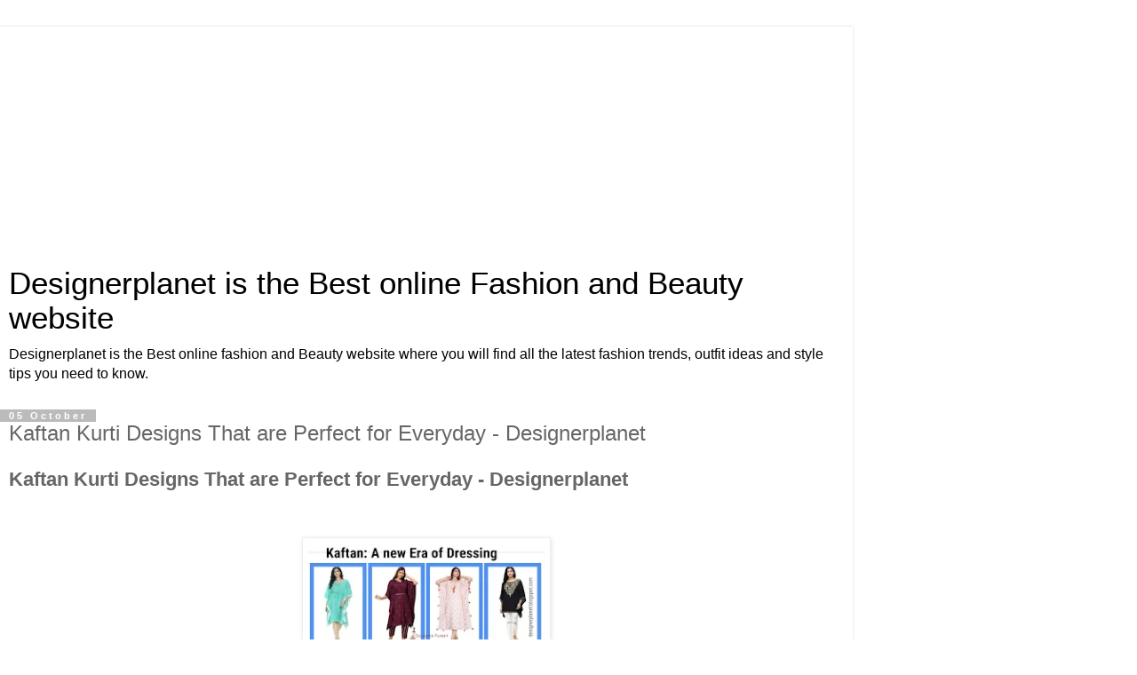

--- FILE ---
content_type: text/html; charset=UTF-8
request_url: https://designerplanet.blogspot.com/2022/10/kaftan-kurti-designs-that-are-perfect.html?m=1
body_size: 13481
content:
<!DOCTYPE html>
<html class='v2' dir='ltr' lang='en'>
<head>
<link href='https://www.blogger.com/static/v1/widgets/3772415480-widget_css_mobile_2_bundle.css' rel='stylesheet' type='text/css'/>
<meta content='width=device-width,initial-scale=1.0,minimum-scale=1.0,maximum-scale=1.0' name='viewport'/>
<meta content='text/html; charset=UTF-8' http-equiv='Content-Type'/>
<meta content='blogger' name='generator'/>
<link href='https://designerplanet.blogspot.com/favicon.ico' rel='icon' type='image/x-icon'/>
<link href='https://designerplanet.blogspot.com/2022/10/kaftan-kurti-designs-that-are-perfect.html' rel='canonical'/>
<link rel="alternate" type="application/atom+xml" title="Designerplanet is the Best online Fashion and Beauty website  - Atom" href="https://designerplanet.blogspot.com/feeds/posts/default" />
<link rel="alternate" type="application/rss+xml" title="Designerplanet is the Best online Fashion and Beauty website  - RSS" href="https://designerplanet.blogspot.com/feeds/posts/default?alt=rss" />
<link rel="service.post" type="application/atom+xml" title="Designerplanet is the Best online Fashion and Beauty website  - Atom" href="https://www.blogger.com/feeds/6514225578097509947/posts/default" />

<link rel="alternate" type="application/atom+xml" title="Designerplanet is the Best online Fashion and Beauty website  - Atom" href="https://designerplanet.blogspot.com/feeds/2835476797332660138/comments/default" />
<!--Can't find substitution for tag [blog.ieCssRetrofitLinks]-->
<link href='https://blogger.googleusercontent.com/img/b/R29vZ2xl/AVvXsEiOcpqTn3rnXHWUyR0KiYM9hs6xSPWN3NUboXC5pGtTYSdAUfJeZFUM3qyk3qiaOZghu_ZZ2JbfE5UjwqT_M8EmA0SR216hYaOsEt3yCQJUKoJdj2ClTKdh2t6xNYjsW2BLXWxLSrXVk7oDY6IioZizSSDd9OVHT01qsHjHpggvfGgYsvXdSFrCqw2hUg/s320/kmc_20221005_141905.jpg' rel='image_src'/>
<meta content='Kaftan Kurti Designs That are Perfect for Everyday - Designerplanet ' name='description'/>
<meta content='https://designerplanet.blogspot.com/2022/10/kaftan-kurti-designs-that-are-perfect.html' property='og:url'/>
<meta content='Kaftan Kurti Designs That are Perfect for Everyday - Designerplanet ' property='og:title'/>
<meta content='Kaftan Kurti Designs That are Perfect for Everyday - Designerplanet ' property='og:description'/>
<meta content='https://blogger.googleusercontent.com/img/b/R29vZ2xl/AVvXsEiOcpqTn3rnXHWUyR0KiYM9hs6xSPWN3NUboXC5pGtTYSdAUfJeZFUM3qyk3qiaOZghu_ZZ2JbfE5UjwqT_M8EmA0SR216hYaOsEt3yCQJUKoJdj2ClTKdh2t6xNYjsW2BLXWxLSrXVk7oDY6IioZizSSDd9OVHT01qsHjHpggvfGgYsvXdSFrCqw2hUg/w1200-h630-p-k-no-nu/kmc_20221005_141905.jpg' property='og:image'/>
<title>Designerplanet is the Best online Fashion and Beauty website : Kaftan Kurti Designs That are Perfect for Everyday - Designerplanet </title>
<style id='page-skin-1' type='text/css'><!--
/*
-----------------------------------------------
Blogger Template Style
Name:     Simple
Designer: Blogger
URL:      www.blogger.com
----------------------------------------------- */
/* Content
----------------------------------------------- */
body {
font: normal normal 12px 'Trebuchet MS', Trebuchet, Verdana, sans-serif;
color: #666666;
background: #ffffff none repeat scroll top left;
padding: 0 0 0 0;
}
html body .region-inner {
min-width: 0;
max-width: 100%;
width: auto;
}
h2 {
font-size: 22px;
}
a:link {
text-decoration:none;
color: #2288bb;
}
a:visited {
text-decoration:none;
color: #888888;
}
a:hover {
text-decoration:underline;
color: #33aaff;
}
.body-fauxcolumn-outer .fauxcolumn-inner {
background: transparent none repeat scroll top left;
_background-image: none;
}
.body-fauxcolumn-outer .cap-top {
position: absolute;
z-index: 1;
height: 400px;
width: 100%;
}
.body-fauxcolumn-outer .cap-top .cap-left {
width: 100%;
background: transparent none repeat-x scroll top left;
_background-image: none;
}
.content-outer {
-moz-box-shadow: 0 0 0 rgba(0, 0, 0, .15);
-webkit-box-shadow: 0 0 0 rgba(0, 0, 0, .15);
-goog-ms-box-shadow: 0 0 0 #333333;
box-shadow: 0 0 0 rgba(0, 0, 0, .15);
margin-bottom: 1px;
}
.content-inner {
padding: 10px 40px;
}
.content-inner {
background-color: #ffffff;
}
/* Header
----------------------------------------------- */
.header-outer {
background: transparent none repeat-x scroll 0 -400px;
_background-image: none;
}
.Header h1 {
font: normal normal 40px 'Trebuchet MS',Trebuchet,Verdana,sans-serif;
color: #000000;
text-shadow: 0 0 0 rgba(0, 0, 0, .2);
}
.Header h1 a {
color: #000000;
}
.Header .description {
font-size: 18px;
color: #000000;
}
.header-inner .Header .titlewrapper {
padding: 22px 0;
}
.header-inner .Header .descriptionwrapper {
padding: 0 0;
}
/* Tabs
----------------------------------------------- */
.tabs-inner .section:first-child {
border-top: 0 solid #dddddd;
}
.tabs-inner .section:first-child ul {
margin-top: -1px;
border-top: 1px solid #dddddd;
border-left: 1px solid #dddddd;
border-right: 1px solid #dddddd;
}
.tabs-inner .widget ul {
background: transparent none repeat-x scroll 0 -800px;
_background-image: none;
border-bottom: 1px solid #dddddd;
margin-top: 0;
margin-left: -30px;
margin-right: -30px;
}
.tabs-inner .widget li a {
display: inline-block;
padding: .6em 1em;
font: normal normal 12px 'Trebuchet MS', Trebuchet, Verdana, sans-serif;
color: #000000;
border-left: 1px solid #ffffff;
border-right: 1px solid #dddddd;
}
.tabs-inner .widget li:first-child a {
border-left: none;
}
.tabs-inner .widget li.selected a, .tabs-inner .widget li a:hover {
color: #000000;
background-color: #eeeeee;
text-decoration: none;
}
/* Columns
----------------------------------------------- */
.main-outer {
border-top: 0 solid #dddddd;
}
.fauxcolumn-left-outer .fauxcolumn-inner {
border-right: 1px solid #dddddd;
}
.fauxcolumn-right-outer .fauxcolumn-inner {
border-left: 1px solid #dddddd;
}
/* Headings
----------------------------------------------- */
div.widget > h2,
div.widget h2.title {
margin: 0 0 1em 0;
font: normal bold 11px 'Trebuchet MS',Trebuchet,Verdana,sans-serif;
color: #000000;
}
/* Widgets
----------------------------------------------- */
.widget .zippy {
color: #999999;
text-shadow: 2px 2px 1px rgba(0, 0, 0, .1);
}
.widget .popular-posts ul {
list-style: none;
}
/* Posts
----------------------------------------------- */
h2.date-header {
font: normal bold 11px Arial, Tahoma, Helvetica, FreeSans, sans-serif;
}
.date-header span {
background-color: #bbbbbb;
color: #ffffff;
padding: 0.4em;
letter-spacing: 3px;
margin: inherit;
}
.main-inner {
padding-top: 35px;
padding-bottom: 65px;
}
.main-inner .column-center-inner {
padding: 0 0;
}
.main-inner .column-center-inner .section {
margin: 0 1em;
}
.post {
margin: 0 0 45px 0;
}
h3.post-title, .comments h4 {
font: normal normal 22px 'Trebuchet MS',Trebuchet,Verdana,sans-serif;
margin: .75em 0 0;
}
.post-body {
font-size: 110%;
line-height: 1.4;
position: relative;
}
.post-body img, .post-body .tr-caption-container, .Profile img, .Image img,
.BlogList .item-thumbnail img {
padding: 2px;
background: #ffffff;
border: 1px solid #eeeeee;
-moz-box-shadow: 1px 1px 5px rgba(0, 0, 0, .1);
-webkit-box-shadow: 1px 1px 5px rgba(0, 0, 0, .1);
box-shadow: 1px 1px 5px rgba(0, 0, 0, .1);
}
.post-body img, .post-body .tr-caption-container {
padding: 5px;
}
.post-body .tr-caption-container {
color: #666666;
}
.post-body .tr-caption-container img {
padding: 0;
background: transparent;
border: none;
-moz-box-shadow: 0 0 0 rgba(0, 0, 0, .1);
-webkit-box-shadow: 0 0 0 rgba(0, 0, 0, .1);
box-shadow: 0 0 0 rgba(0, 0, 0, .1);
}
.post-header {
margin: 0 0 1.5em;
line-height: 1.6;
font-size: 90%;
}
.post-footer {
margin: 20px -2px 0;
padding: 5px 10px;
color: #666666;
background-color: #eeeeee;
border-bottom: 1px solid #eeeeee;
line-height: 1.6;
font-size: 90%;
}
#comments .comment-author {
padding-top: 1.5em;
border-top: 1px solid #dddddd;
background-position: 0 1.5em;
}
#comments .comment-author:first-child {
padding-top: 0;
border-top: none;
}
.avatar-image-container {
margin: .2em 0 0;
}
#comments .avatar-image-container img {
border: 1px solid #eeeeee;
}
/* Comments
----------------------------------------------- */
.comments .comments-content .icon.blog-author {
background-repeat: no-repeat;
background-image: url([data-uri]);
}
.comments .comments-content .loadmore a {
border-top: 1px solid #999999;
border-bottom: 1px solid #999999;
}
.comments .comment-thread.inline-thread {
background-color: #eeeeee;
}
.comments .continue {
border-top: 2px solid #999999;
}
/* Accents
---------------------------------------------- */
.section-columns td.columns-cell {
border-left: 1px solid #dddddd;
}
.blog-pager {
background: transparent url(https://resources.blogblog.com/blogblog/data/1kt/simple/paging_dot.png) repeat-x scroll top center;
}
.blog-pager-older-link, .home-link,
.blog-pager-newer-link {
background-color: #ffffff;
padding: 5px;
}
.footer-outer {
border-top: 1px dashed #bbbbbb;
}
/* Mobile
----------------------------------------------- */
body.mobile  {
background-size: auto;
}
.mobile .body-fauxcolumn-outer {
background: transparent none repeat scroll top left;
}
.mobile .body-fauxcolumn-outer .cap-top {
background-size: 100% auto;
}
.mobile .content-outer {
-webkit-box-shadow: 0 0 3px rgba(0, 0, 0, .15);
box-shadow: 0 0 3px rgba(0, 0, 0, .15);
}
.mobile .tabs-inner .widget ul {
margin-left: 0;
margin-right: 0;
}
.mobile .post {
margin: 0;
}
.mobile .main-inner .column-center-inner .section {
margin: 0;
}
.mobile .date-header span {
padding: 0.1em 10px;
margin: 0 -10px;
}
.mobile h3.post-title {
margin: 0;
}
.mobile .blog-pager {
background: transparent none no-repeat scroll top center;
}
.mobile .footer-outer {
border-top: none;
}
.mobile .main-inner, .mobile .footer-inner {
background-color: #ffffff;
}
.mobile-index-contents {
color: #666666;
}
.mobile-link-button {
background-color: #2288bb;
}
.mobile-link-button a:link, .mobile-link-button a:visited {
color: #ffffff;
}
.mobile .tabs-inner .section:first-child {
border-top: none;
}
.mobile .tabs-inner .PageList .widget-content {
background-color: #eeeeee;
color: #000000;
border-top: 1px solid #dddddd;
border-bottom: 1px solid #dddddd;
}
.mobile .tabs-inner .PageList .widget-content .pagelist-arrow {
border-left: 1px solid #dddddd;
}

--></style>
<style id='template-skin-1' type='text/css'><!--
body {
min-width: 960px;
}
.content-outer, .content-fauxcolumn-outer, .region-inner {
min-width: 960px;
max-width: 960px;
_width: 960px;
}
.main-inner .columns {
padding-left: 0;
padding-right: 0;
}
.main-inner .fauxcolumn-center-outer {
left: 0;
right: 0;
/* IE6 does not respect left and right together */
_width: expression(this.parentNode.offsetWidth -
parseInt("0") -
parseInt("0") + 'px');
}
.main-inner .fauxcolumn-left-outer {
width: 0;
}
.main-inner .fauxcolumn-right-outer {
width: 0;
}
.main-inner .column-left-outer {
width: 0;
right: 100%;
margin-left: -0;
}
.main-inner .column-right-outer {
width: 0;
margin-right: -0;
}
#layout {
min-width: 0;
}
#layout .content-outer {
min-width: 0;
width: 800px;
}
#layout .region-inner {
min-width: 0;
width: auto;
}
body#layout div.add_widget {
padding: 8px;
}
body#layout div.add_widget a {
margin-left: 32px;
}
--></style>
<script type='text/javascript'>
        (function(i,s,o,g,r,a,m){i['GoogleAnalyticsObject']=r;i[r]=i[r]||function(){
        (i[r].q=i[r].q||[]).push(arguments)},i[r].l=1*new Date();a=s.createElement(o),
        m=s.getElementsByTagName(o)[0];a.async=1;a.src=g;m.parentNode.insertBefore(a,m)
        })(window,document,'script','https://www.google-analytics.com/analytics.js','ga');
        ga('create', 'UA-122512017-2', 'auto', 'blogger');
        ga('blogger.send', 'pageview');
      </script>
<link href='https://www.blogger.com/dyn-css/authorization.css?targetBlogID=6514225578097509947&amp;zx=28ea1997-731d-4338-86ec-9edf7de96cf8' media='none' onload='if(media!=&#39;all&#39;)media=&#39;all&#39;' rel='stylesheet'/><noscript><link href='https://www.blogger.com/dyn-css/authorization.css?targetBlogID=6514225578097509947&amp;zx=28ea1997-731d-4338-86ec-9edf7de96cf8' rel='stylesheet'/></noscript>
<meta name='google-adsense-platform-account' content='ca-host-pub-1556223355139109'/>
<meta name='google-adsense-platform-domain' content='blogspot.com'/>

<!-- data-ad-client=ca-pub-7821247244344568 -->

</head>
<body class='loading mobile variant-simplysimple'>
<div class='navbar section' id='navbar' name='Navbar'><div class='widget Navbar' data-version='1' id='Navbar1'><script type="text/javascript">
    function setAttributeOnload(object, attribute, val) {
      if(window.addEventListener) {
        window.addEventListener('load',
          function(){ object[attribute] = val; }, false);
      } else {
        window.attachEvent('onload', function(){ object[attribute] = val; });
      }
    }
  </script>
<script type="text/javascript">
(function() {
var script = document.createElement('script');
script.type = 'text/javascript';
script.src = '//pagead2.googlesyndication.com/pagead/js/google_top_exp.js';
var head = document.getElementsByTagName('head')[0];
if (head) {
head.appendChild(script);
}})();
</script>
</div></div>
<div class='body-fauxcolumns'>
<div class='fauxcolumn-outer body-fauxcolumn-outer'>
<div class='cap-top'>
<div class='cap-left'></div>
<div class='cap-right'></div>
</div>
<div class='fauxborder-left'>
<div class='fauxborder-right'></div>
<div class='fauxcolumn-inner'>
</div>
</div>
<div class='cap-bottom'>
<div class='cap-left'></div>
<div class='cap-right'></div>
</div>
</div>
</div>
<div class='content'>
<div class='content-fauxcolumns'>
<div class='fauxcolumn-outer content-fauxcolumn-outer'>
<div class='cap-top'>
<div class='cap-left'></div>
<div class='cap-right'></div>
</div>
<div class='fauxborder-left'>
<div class='fauxborder-right'></div>
<div class='fauxcolumn-inner'>
</div>
</div>
<div class='cap-bottom'>
<div class='cap-left'></div>
<div class='cap-right'></div>
</div>
</div>
</div>
<div class='content-outer'>
<div class='content-cap-top cap-top'>
<div class='cap-left'></div>
<div class='cap-right'></div>
</div>
<div class='fauxborder-left content-fauxborder-left'>
<div class='fauxborder-right content-fauxborder-right'></div>
<div class='content-inner'>
<header>
<div class='header-outer'>
<div class='header-cap-top cap-top'>
<div class='cap-left'></div>
<div class='cap-right'></div>
</div>
<div class='fauxborder-left header-fauxborder-left'>
<div class='fauxborder-right header-fauxborder-right'></div>
<div class='region-inner header-inner'>
<div class='header section' id='header' name='Header'><div class='widget AdSense' data-version='1' id='AdSenseMobileHEADER'>
<div class='widget-content'>
<script async src="https://pagead2.googlesyndication.com/pagead/js/adsbygoogle.js?client=ca-pub-7821247244344568&host=ca-host-pub-1556223355139109" crossorigin="anonymous"></script>
<!-- designerplanet_main_Blog1_300x250_as -->
<ins class="adsbygoogle"
     style="display:inline-block;width:300px;height:250px"
     data-ad-client="ca-pub-7821247244344568"
     data-ad-host="ca-host-pub-1556223355139109"
     data-ad-slot="3534171083"></ins>
<script>
(adsbygoogle = window.adsbygoogle || []).push({});
</script>
<div class='clear'></div>
</div>
</div><div class='widget Header' data-version='1' id='Header1'>
<div id='header-inner'>
<div class='titlewrapper'>
<h1 class='title'>
<a href='https://designerplanet.blogspot.com/?m=1'>
Designerplanet is the Best online Fashion and Beauty website 
</a>
</h1>
</div>
<div class='descriptionwrapper'>
<p class='description'><span>Designerplanet is the Best online fashion and Beauty website where you will find all the latest fashion trends, outfit ideas and style tips you need to know.</span></p>
</div>
</div>
</div></div>
</div>
</div>
<div class='header-cap-bottom cap-bottom'>
<div class='cap-left'></div>
<div class='cap-right'></div>
</div>
</div>
</header>
<div class='tabs-outer'>
<div class='tabs-cap-top cap-top'>
<div class='cap-left'></div>
<div class='cap-right'></div>
</div>
<div class='fauxborder-left tabs-fauxborder-left'>
<div class='fauxborder-right tabs-fauxborder-right'></div>
<div class='region-inner tabs-inner'>
<div class='tabs no-items section' id='crosscol' name='Cross-Column'></div>
<div class='tabs no-items section' id='crosscol-overflow' name='Cross-Column 2'></div>
</div>
</div>
<div class='tabs-cap-bottom cap-bottom'>
<div class='cap-left'></div>
<div class='cap-right'></div>
</div>
</div>
<div class='main-outer'>
<div class='main-cap-top cap-top'>
<div class='cap-left'></div>
<div class='cap-right'></div>
</div>
<div class='fauxborder-left main-fauxborder-left'>
<div class='fauxborder-right main-fauxborder-right'></div>
<div class='region-inner main-inner'>
<div class='columns fauxcolumns'>
<div class='fauxcolumn-outer fauxcolumn-center-outer'>
<div class='cap-top'>
<div class='cap-left'></div>
<div class='cap-right'></div>
</div>
<div class='fauxborder-left'>
<div class='fauxborder-right'></div>
<div class='fauxcolumn-inner'>
</div>
</div>
<div class='cap-bottom'>
<div class='cap-left'></div>
<div class='cap-right'></div>
</div>
</div>
<div class='fauxcolumn-outer fauxcolumn-left-outer'>
<div class='cap-top'>
<div class='cap-left'></div>
<div class='cap-right'></div>
</div>
<div class='fauxborder-left'>
<div class='fauxborder-right'></div>
<div class='fauxcolumn-inner'>
</div>
</div>
<div class='cap-bottom'>
<div class='cap-left'></div>
<div class='cap-right'></div>
</div>
</div>
<div class='fauxcolumn-outer fauxcolumn-right-outer'>
<div class='cap-top'>
<div class='cap-left'></div>
<div class='cap-right'></div>
</div>
<div class='fauxborder-left'>
<div class='fauxborder-right'></div>
<div class='fauxcolumn-inner'>
</div>
</div>
<div class='cap-bottom'>
<div class='cap-left'></div>
<div class='cap-right'></div>
</div>
</div>
<!-- corrects IE6 width calculation -->
<div class='columns-inner'>
<div class='column-center-outer'>
<div class='column-center-inner'>
<div class='main section' id='main' name='Main'><div class='widget Blog' data-version='1' id='Blog1'>
<div class='blog-posts hfeed'>
<div class='date-outer'>
<h2 class='date-header'><span>05 October</span></h2>
<div class='date-posts'>
<div class='post-outer'>
<div class='post hentry uncustomized-post-template' itemscope='itemscope' itemtype='http://schema.org/BlogPosting'>
<meta content='https://blogger.googleusercontent.com/img/b/R29vZ2xl/AVvXsEiOcpqTn3rnXHWUyR0KiYM9hs6xSPWN3NUboXC5pGtTYSdAUfJeZFUM3qyk3qiaOZghu_ZZ2JbfE5UjwqT_M8EmA0SR216hYaOsEt3yCQJUKoJdj2ClTKdh2t6xNYjsW2BLXWxLSrXVk7oDY6IioZizSSDd9OVHT01qsHjHpggvfGgYsvXdSFrCqw2hUg/s72-c/kmc_20221005_141905.jpg' itemprop='image_url'/>
<meta content='6514225578097509947' itemprop='blogId'/>
<meta content='2835476797332660138' itemprop='postId'/>
<a name='2835476797332660138'></a>
<h3 class='post-title entry-title' itemprop='name'>
Kaftan Kurti Designs That are Perfect for Everyday - Designerplanet 
</h3>
<div class='post-header'>
<div class='post-header-line-1'></div>
</div>
<div class='post-body entry-content' id='post-body-2835476797332660138' itemprop='articleBody'>
<h2 style="text-align: justify;">Kaftan Kurti Designs That are Perfect for Everyday - Designerplanet&nbsp;</h2><p style="text-align: justify;"><br /></p><div class="separator" style="clear: both; text-align: center;"><a href="https://blogger.googleusercontent.com/img/b/R29vZ2xl/AVvXsEiOcpqTn3rnXHWUyR0KiYM9hs6xSPWN3NUboXC5pGtTYSdAUfJeZFUM3qyk3qiaOZghu_ZZ2JbfE5UjwqT_M8EmA0SR216hYaOsEt3yCQJUKoJdj2ClTKdh2t6xNYjsW2BLXWxLSrXVk7oDY6IioZizSSDd9OVHT01qsHjHpggvfGgYsvXdSFrCqw2hUg/s1920/kmc_20221005_141905.jpg" style="margin-left: 1em; margin-right: 1em;"><img border="0" data-original-height="1080" data-original-width="1920" height="157" loading="lazy" src="https://blogger.googleusercontent.com/img/b/R29vZ2xl/AVvXsEiOcpqTn3rnXHWUyR0KiYM9hs6xSPWN3NUboXC5pGtTYSdAUfJeZFUM3qyk3qiaOZghu_ZZ2JbfE5UjwqT_M8EmA0SR216hYaOsEt3yCQJUKoJdj2ClTKdh2t6xNYjsW2BLXWxLSrXVk7oDY6IioZizSSDd9OVHT01qsHjHpggvfGgYsvXdSFrCqw2hUg/s280-rw/kmc_20221005_141905.jpg" width="280" /></a></div><p style="text-align: justify;">Kaftans have come a long way from royal ties in Islamic tradition to the ramps of today's fashion shows. These are loose, loose and ankle-length dresses. However, with the change of time and constant innovation, these clothes have evolved for the better, and now you will find many designs and prints of Kaftans. Nowadays you will find a market full of colorful prints, decorative designs and floral designs on Kaftans. Designers have also tried their hand at this elegant dress, and now you will find Kaftans with Bell sleeves, models of Kimono dresses, etc.</p><p style="text-align: justify;"><br /></p><p style="text-align: justify;"><b>TRENDING KAFTAN STYLES TO TRY</b></p><p style="text-align: justify;">Latest Designs of Kaftan Kurti Online</p><p style="text-align: justify;">&nbsp;The unique advantage of wearing ethnic wear in kaftan style is that you can style it with any type of bottom. They look great when styled with jeans and dhoti pants. Also, you can wear salwar with them.</p><p style="text-align: justify;"><br /></p><div class="separator" style="clear: both; text-align: center;"><a href="https://amzn.to/3e5CSjP" style="margin-left: 1em; margin-right: 1em;" target="_blank"><img border="0" data-original-height="1805" data-original-width="1080" height="320" loading="lazy" src="https://blogger.googleusercontent.com/img/b/R29vZ2xl/AVvXsEgEvi9QTdHoBlPhCFsimZBQukl4mRxFfHeZYzp8lbplcq7JJpcmjzX4Zfqy-gFZxoODOHpmZn6SSJ7n4TAkv52nZHm52bO5nzWYoikIBs5V8AItOXMFtQtB-C0u5L_gbhHDMZwW450e-7HyqywKDU0PR-6AuxTqmVRZY50FPmMvcGRhkoZBANsw5DHHnA/s320-rw/Screenshot_20221005-124755_Amazon.jpg" width="191" /></a></div><br /><div class="separator" style="clear: both; text-align: center;"><a href="https://amzn.to/3e5CSjP" style="margin-left: 1em; margin-right: 1em;" target="_blank"><img border="0" data-original-height="1817" data-original-width="1080" height="320" loading="lazy" src="https://blogger.googleusercontent.com/img/b/R29vZ2xl/AVvXsEjv8kFapymr4_PONOBp-PTdQ5kQF4NKorQ12ghNa3ca2RsOS85TrICDeOXxVIuag30JIMv45vnM9NXZwmHxi_Wl62hqpVmP76traLC27qeq-ENWirvdFzN-t3EZopTtm1Oao7Jy-ZIrEr_e4LPo6mfFs9UUX4fYhCpFzThEXxtvgeeMR9AEllGsGWJaOg/s320-rw/Screenshot_20221005-124837_Amazon.jpg" width="190" /></a></div><div><br /></div><div><br /></div><div><br /></div><div><br /></div><div><br /></div><div><br /></div><br /><div class="separator" style="clear: both; text-align: center;"><a href="https://amzn.to/3e5CSjP" style="margin-left: 1em; margin-right: 1em;" target="_blank"><img border="0" data-original-height="1814" data-original-width="1080" height="320" loading="lazy" src="https://blogger.googleusercontent.com/img/b/R29vZ2xl/AVvXsEg9W_iq8ccnhXJ_Hjdb5xK27i-R34lu3ehw-ltWcpcbiRmxC8BxdkJxcwmEdQLQTgWVaTqCQ-mBXZJbpiD0DA8IWVrjToL1BbRNhS4LnUf9En0b5kTc_ZLqpG0k-R-0T_AVv3nf-eqAUbS6jAHHAmEOoamt0aVi4RRSQDTOs6jj_yedkhT3zuz8qn5TZw/s320-rw/Screenshot_20221005-124945_Amazon.jpg" width="191" /></a></div><div><br /></div><div><br /></div><div><br /></div><br /><div class="separator" style="clear: both; text-align: center;"><a href="https://amzn.to/3e5CSjP" style="margin-left: 1em; margin-right: 1em;" target="_blank"><img border="0" data-original-height="1805" data-original-width="1080" height="320" loading="lazy" src="https://blogger.googleusercontent.com/img/b/R29vZ2xl/AVvXsEiwK41CoplB7i-xLiJ09lmUOEworoYgkrMSy6KpXmmy8KMeycdO__s4k1HGncr9K5jSfkX_0vLH9BgC3nVsDlhdof4uJhOrbaPjgztguZylFH3hiTqLcoBwaWldCZ1B2UrsR3-M5icpoqMDJXJPXaxj3uIEUtlHlDhajEs9sZsH-54tcSFadq53fK-t5g/s320-rw/Screenshot_20221005-125206_Amazon.jpg" width="191" /></a></div><div><br /></div><div><br /></div><div><br /></div><div><br /></div><div><br /></div><div><br /></div><div><br /></div><div><br /></div><br /><div class="separator" style="clear: both; text-align: center;"><a href="https://amzn.to/3e5CSjP" style="margin-left: 1em; margin-right: 1em;" target="_blank"><img border="0" data-original-height="1811" data-original-width="1080" height="320" loading="lazy" src="https://blogger.googleusercontent.com/img/b/R29vZ2xl/AVvXsEj-8AzaJrpAzidE6sm_qcJYZjng_i8Jf1e5RW06isbVlgRAGY_7dkX5RvPncNEoCyQmTCKkCxchgQzppmYcAdopVBxR28M8jZSPVpnbx5J0Eee1FWuXvnExoi9SVM40ZVpoZWcfZfuscFnIaimzQ8S6JT8wtO35fz_36TSiYchYf6kc2EqZoGBDI-sPNQ/s320-rw/Screenshot_20221005-125301_Amazon.jpg" width="191" /></a></div><br /><p style="text-align: justify;"><br /></p><p style="text-align: justify;"><b><a href="https://amzn.to/3Eg1eSD" target="_blank">Asymmetrical Kaftan Kurtis&nbsp;</a></b></p><p style="text-align: justify;">Like kaftan Kurti, asymmetrical kurta is also popular these days. Kurtas are mainly worn during parties or social gatherings. The traditional kurta is here for a makeover. Asymmetric Kurtas are the new talk of the town. If you are looking for the best kaftans, asymmetric kurtas and dhoti pants, Prints and Weaves is your one stop shop. At Prints and Weaves, you can buy Kurti kaftan, asymmetric kurta and dhoti pants for women online.</p><div class="separator" style="clear: both; text-align: center;"><a href="https://amzn.to/3Eg1eSD" style="margin-left: 1em; margin-right: 1em;" target="_blank"><img border="0" data-original-height="1787" data-original-width="1080" height="320" loading="lazy" src="https://blogger.googleusercontent.com/img/b/R29vZ2xl/AVvXsEgt8Fx9CLGmtZQjPILRxc1za2P-G0fP-l-ldonqYZVmibLbyAgnZx35tfE35SnbLnqwYtzUriL1z3ScX55bdcnQUk4iRqSJYuYSLJ_wQMm_w3q_VSOY39FLkR4dUBGq08cCyVszZ39rBTFYEAWP2sSurloawmoHVvU8whjdQSTJH6eIKwhmY9Mfia-GQA/s320-rw/Screenshot_20221005-131958_Amazon.jpg" width="193" /></a></div><br /><p style="text-align: justify;"><br /></p><p style="text-align: justify;"><b><a href="https://amzn.to/3rsALK1" target="_blank">One Shoulder Kaftan&nbsp;</a></b></p><div class="separator" style="clear: both; text-align: center;"><a href="https://amzn.to/3CzdlJa" style="margin-left: 1em; margin-right: 1em;" target="_blank"><img border="0" data-original-height="1663" data-original-width="1080" height="320" loading="lazy" src="https://blogger.googleusercontent.com/img/b/R29vZ2xl/AVvXsEhmBBqzW6zz7pW2ONKNSpvV2Om0_nKjjF5ViywsRdhXuYvQgmkZhfs_aygSRsCdW9u6g4lAnIQWQZvwJy2_QvXd1JIWeuNC6SRPO-iyJZZyh2h0JIX41dYeb4p-ceWCR10gamivC4DCMIaghdV5PVUOOvXkLSLhBneeoP5mhzVY5sMHQcInsV0XFnVZDw/s320-rw/Screenshot_20221005-132458_Amazon.jpg" width="208" /></a></div><p style="text-align: justify;"><br /></p><p style="text-align: justify;">This muslin silk kaftan dress with printed shoulders is often displayed at cocktail parties, downtown clubs and even dark picnics with friends and family. Pair it with strappy stilettos! And don't forget to go out with a sleek middle-parted bun and bold lips shade of red or purple, and a little eye makeup.</p><p style="text-align: justify;"><b><a href="https://amzn.to/3CzdlJa" target="_blank">Buy Now</a></b></p><p style="text-align: justify;"><br /></p><p style="text-align: justify;">Originally popularized by the Ottomans of Turkey, kaftans have jumped on board with the latest fashion trends. These staples were all the rage in Hollywood in the 70's, and now they're back! Bollywood seems to have gone crazy for kaftans. Everywhere you go, you see bloggers wearing kaftans. With great care, we are clear; we love kaftan dresses!</p><p style="text-align: justify;">Shop for exclusive designer Party Wear Kaftans for every occasion for that perfect night. Dazzling Party wear, Dress, Tops &amp; Tunics for Women Online.Designerplanet&nbsp;</p><p style="text-align: justify;"><b><a href="https://amzn.to/3e5CSjP" target="_blank">Shop Now&nbsp;</a></b></p><h3 style="text-align: justify;">Is the Kaftan a party dress?&nbsp;</h3><p style="text-align: justify;">Kaftan kurtis are a versatile ethnic wear. You can certainly wear them to a party or similar event. Nowadays, you can find kurtis in different lengths. Their unstructured shape ensures that women of any body shape can rock it with confidence at any event. When you team up your kaftan kurtis with accessories like earrings and accessorize with high heels, you become party ready in no time. If you want to give the illusion of curves while wearing this ethnic dress, add a belt. It will draw the viewer's attention to your waist and highlight your body. You can wear a slip under a sheer kaftan and choose any color of this dress that you like. With such endless patterns, designs and designs, you can make your own kaftan and wear something that truly reflects your personality.</p><h3 style="text-align: justify;">How can I make a Kaftan Kurti?</h3><p style="text-align: justify;">&nbsp;By looking at the various kaftan kurti images above, you must be completely convinced of the variety of designs that you can see. However, to make the most of this outfit, you should also know how to put it on. Here are some styling tips for those who want to make a fashion statement with this outfit. If you need to relax, it is good to take kaftans made of cotton and silk. Choose kurtis that are shorter in length. Wear them with jeans or slim-fit shorts. Kaftan kurtis are a stylish and elegant dress.&nbsp;</p><p style="text-align: justify;">Kaftans are soft clothes that women can wear as:&nbsp;</p><p style="text-align: justify;"><b>As a beach dress</b>:&nbsp;</p><p style="text-align: justify;">Kaftan dresses are the perfect beach cover up. Kaftans are airy, flowy and easy to wear. You can pick up colorful kaftans to spice up your look while relaxing. It will be the best beach wear if you are not comfortable wearing a swimsuit. Wear accessories to match the Kaftan dress like statement earrings, earrings, etc. You can also go for tribal or Bohemian jewelry as such beautiful jewelry elevates your style level. Not only that, but the full-sleeved Kaftan protects your body from the sun's rays while you enjoy the waves on the beach.&nbsp;</p><p style="text-align: justify;"><b>As maternity clothes</b>:&nbsp;</p><p style="text-align: justify;">We all know that women prefer comfortable clothes during pregnancy. It is an important time in a woman's life when she needs complete comfort for health reasons.&nbsp;</p><p style="text-align: justify;">Kaftans are the best maternity clothes for a woman as they will give her all the comfort in the world. She can wear long Kaftans or short Kaftan Kurtis with a nice bottom dress.&nbsp;</p><p style="text-align: justify;"><b>As a casual wear</b>:&nbsp;</p><p style="text-align: justify;">The kaftan has become a popular fashion wear in recent times. Its popularity continues to grow.&nbsp;</p><p style="text-align: justify;">You can wear short Kaftan, Kurti, jeans, jeggings, leggings, etc. Wear the right shoes to complete the look. You can also decorate with funky jewelry that will enhance the overall look. However, remember that you don't go over the top with your jewelry because Kaftans already come with heavy embellishments and many prints and designs. And you, of course, do not want to spoil their appearance!&nbsp;</p><p style="text-align: justify;"><br /></p><p style="text-align: justify;">You can also wear Kaftan dresses for women in parties and flaunt your style. The elegant and simple silhouette of the Kaftan is a good choice for everyone. It works well for all occasions and purposes. The dress that will give you all the comfort in the world is the Kaftan. Get stylish and trendy Kaftans from Rajkumari dress like a princess, <b><a href="https://amzn.to/3STO3L6" target="_blank">your one stop shop for the best designer wear for women.</a></b></p><p style="text-align: justify;"><br /></p><p style="text-align: justify;">So they can look a bit oversize. Therefore, it is better to combine it with small bags and purses for a casual look. If you're going out for an evening party, wear a clutch. The great thing about this type of ethnic wear is that you can accessorize with all kinds of shoes. From wedges to high heels and sandals, you can choose almost anything. However, a beautiful silk kaftan kurti will look best with high heels. On the other hand, light cotton kaftans can be paired well with wedges or sandals. When you wear kaftan kurtis, you don't need to wear any decorations. Avoid wearing chunky jewelry like layered necklaces and large earrings. Just wear a ring, watch and small earrings.</p><p style="text-align: justify;">Find other Kaftan designs from this link. We support endless shopping, especially where you can sit and shop from the best women's fashion sites in India. We are waiting for you to let us know about your favorite kaftan dresses in the comments below!</p><p style="text-align: justify;">&nbsp;<b><a href="https://amzn.to/3e5CSjP" target="_blank">BUY WOMEN'S KAFTAN</a></b></p><p style="text-align: justify;"><br /></p><p style="text-align: justify;">Also Read our Latest Post</p><p style="text-align: justify;"><br /></p><div class="separator" style="clear: both; text-align: center;"><a href="https://designerplanet.blogspot.com/2022/10/different-types-of-scarves-every-women.html" style="clear: left; float: left; margin-bottom: 1em; margin-right: 1em;" target="_blank"><img border="0" data-original-height="1080" data-original-width="1920" height="113" loading="lazy" src="https://blogger.googleusercontent.com/img/b/R29vZ2xl/AVvXsEi4TEWaoahEMdtW09mB9C27yEX_f_OCnjFs7FdB2Pf4RrO0sgUQL6oT9f6Vp8id2HM9khZKwQnWqMiwv_aSDFJCwAC4wbVwi0RpTLpzCXE7EbvX-8t2F8Y_pI6Mj-E6t8HQnuFIyR7AdvNhQYxNA-RX_3ILmrPeLMp6bfPDuqqMQKsc5_0LyBasNgaFGQ/w200-h113-rw/kmc_20221002_190448.jpg" width="200" /></a></div><br /><p style="text-align: justify;"><br /></p><p style="text-align: justify;"><br /></p><p style="text-align: justify;"><br /></p><h2 style="text-align: justify;">KAFTAN SAREE&nbsp;</h2><div class="separator" style="clear: both; text-align: center;"><a href="https://designerplanet.blogspot.com/2024/12/the-latest-kaftan-styles-saree-in-trend.html" imageanchor="1" style="" target="_blank"><img border="0" data-original-height="879" data-original-width="659" height="320" loading="lazy" src="https://blogger.googleusercontent.com/img/b/R29vZ2xl/AVvXsEg6lVmQoi0b55hB9Q7QBE-o8OylW3OhWsIM03MDXSB47DJt0Yg_NtORNpePkZwJiGXXBDmQQYqKOXdenuCwe6tePiwCEY1v8JQ83QNljTDpG3MUB0jiz4-FBLVXmlbN6UDzKEnP7MjzbEd1-_22uIICAg-okujMy_FU1wkHozVjshvreIiaC2TtIDbTTMiO/s320-rw/1000046114.jpg" width="240" /></a></div><br /><p style="text-align: justify;"><br /></p>
<div style='clear: both;'></div>
</div>
<div class='post-footer'>
<div class='post-footer-line post-footer-line-1'>
<span class='post-author vcard'>
<span class='fn' itemprop='author' itemscope='itemscope' itemtype='http://schema.org/Person'>
<meta content='https://www.blogger.com/profile/08996374596666983427' itemprop='url'/>
<a href='https://www.blogger.com/profile/08996374596666983427' rel='author' title='author profile'>
<span itemprop='name'>Designerplanet</span>
</a>
</span>
</span>
<span class='post-timestamp'>
at
<meta content='https://designerplanet.blogspot.com/2022/10/kaftan-kurti-designs-that-are-perfect.html' itemprop='url'/>
<a class='timestamp-link' href='https://designerplanet.blogspot.com/2022/10/kaftan-kurti-designs-that-are-perfect.html?m=1' rel='bookmark' title='permanent link'><abbr class='published' itemprop='datePublished' title='2022-10-05T12:46:00+05:30'>05 October</abbr></a>
</span>
<span class='post-comment-link'>
</span>
</div>
<div class='post-footer-line post-footer-line-2'>
<div class='mobile-link-button goog-inline-block' id='mobile-share-button'>
<a href='javascript:void(0);'>Share</a>
</div>
</div>
</div>
</div>
<div class='comments' id='comments'>
<a name='comments'></a>
<h4>No comments:</h4>
<div id='Blog1_comments-block-wrapper'>
<dl class='avatar-comment-indent' id='comments-block'>
</dl>
</div>
<p class='comment-footer'>
<div class='comment-form'>
<a name='comment-form'></a>
<h4 id='comment-post-message'>
<a href='javascript:void(0)' id='Blog1_comment-editor-toggle-link'>Post a Comment</a></h4>
<p>sania244@gmail.com</p>
<a href='https://www.blogger.com/comment/frame/6514225578097509947?po=2835476797332660138&hl=en&saa=85391&origin=https://designerplanet.blogspot.com&m=1' id='comment-editor-src'></a>
<iframe allowtransparency='true' class='blogger-iframe-colorize blogger-comment-from-post' frameborder='0' height='410px' id='comment-editor' name='comment-editor' src='' style='display: none' width='100%'></iframe>
<script src='https://www.blogger.com/static/v1/jsbin/2830521187-comment_from_post_iframe.js' type='text/javascript'></script>
<script type='text/javascript'>
      BLOG_CMT_createIframe('https://www.blogger.com/rpc_relay.html');
    </script>
</div>
</p>
</div>
</div>
</div>
</div>
</div>
<div class='blog-pager' id='blog-pager'>
<div class='mobile-link-button' id='blog-pager-newer-link'>
<a class='blog-pager-newer-link' href='https://designerplanet.blogspot.com/2022/10/hand-mangalsutra-bracelets-symbol-of.html?m=1' id='Blog1_blog-pager-newer-link' title='Newer Post'>&lsaquo;</a>
</div>
<div class='mobile-link-button' id='blog-pager-older-link'>
<a class='blog-pager-older-link' href='https://designerplanet.blogspot.com/2022/10/trendy-dainty-necklace-designs-for.html?m=1' id='Blog1_blog-pager-older-link' title='Older Post'>&rsaquo;</a>
</div>
<div class='mobile-link-button' id='blog-pager-home-link'>
<a class='home-link' href='https://designerplanet.blogspot.com/?m=1'>Home</a>
</div>
<div class='mobile-desktop-link'>
<a class='home-link' href='https://designerplanet.blogspot.com/2022/10/kaftan-kurti-designs-that-are-perfect.html?m=0'>View web version</a>
</div>
</div>
<div class='clear'></div>
</div></div>
</div>
</div>
<div class='column-left-outer'>
<div class='column-left-inner'>
<aside>
</aside>
</div>
</div>
<div class='column-right-outer'>
<div class='column-right-inner'>
<aside>
</aside>
</div>
</div>
</div>
<div style='clear: both'></div>
<!-- columns -->
</div>
<!-- main -->
</div>
</div>
<div class='main-cap-bottom cap-bottom'>
<div class='cap-left'></div>
<div class='cap-right'></div>
</div>
</div>
<footer>
<div class='footer-outer'>
<div class='footer-cap-top cap-top'>
<div class='cap-left'></div>
<div class='cap-right'></div>
</div>
<div class='fauxborder-left footer-fauxborder-left'>
<div class='fauxborder-right footer-fauxborder-right'></div>
<div class='region-inner footer-inner'>
<div class='foot no-items section' id='footer-1'></div>
<!-- outside of the include in order to lock Attribution widget -->
<div class='foot section' id='footer-3' name='Footer'><div class='widget AdSense' data-version='1' id='AdSenseMobileFOOTER'>
<div class='widget-content'>
<script async src="https://pagead2.googlesyndication.com/pagead/js/adsbygoogle.js?client=ca-pub-7821247244344568&host=ca-host-pub-1556223355139109" crossorigin="anonymous"></script>
<!-- designerplanet_main_Blog1_300x250_as -->
<ins class="adsbygoogle"
     style="display:inline-block;width:300px;height:250px"
     data-ad-client="ca-pub-7821247244344568"
     data-ad-host="ca-host-pub-1556223355139109"
     data-ad-slot="3534171083"></ins>
<script>
(adsbygoogle = window.adsbygoogle || []).push({});
</script>
<div class='clear'></div>
</div>
</div><div class='widget Profile' data-version='1' id='Profile1'>
<h2>About Me</h2>
<div class='widget-content'>
<a href='https://www.blogger.com/profile/08996374596666983427'><img alt='My photo' class='profile-img' height='80' src='//blogger.googleusercontent.com/img/b/R29vZ2xl/AVvXsEg_e4nIcKqiP5nudc0kUrEWf4HtdjZiBqHSChR4oJ5hkpdKrhUcr_r_WetMV1gWUyEaZ2QK0R7x17CjLxvXcnGSaO_8vYr0j1pLZk2bwPtganqXh9oiZLSdeTdIkHaEVyBfEV3C8Q-hr9sx4AbGYCd-gVJ8KuLbl8hW6mLFnD36ttQ/s220/20230125_101707.jpg' width='60'/></a>
<dl class='profile-datablock'>
<dt class='profile-data'>
<a class='profile-name-link g-profile' href='https://www.blogger.com/profile/08996374596666983427' rel='author' style='background-image: url(//www.blogger.com/img/logo-16.png);'>
Designerplanet
</a>
</dt>
<dd class='profile-data'>Patna, Bihar , India</dd>
<dd class='profile-textblock'>Hello This is Sakina Khatoon. My blog Provide real information on various aspects of your daily life, please follow me on social media for the latest blog. We value your ideas / suggestions / Feedback Please DM me on Instagram @designersplanets . </dd>
</dl>
<a class='profile-link' href='https://www.blogger.com/profile/08996374596666983427' rel='author'>View my complete profile</a>
<div class='clear'></div>
</div>
</div><div class='widget Attribution' data-version='1' id='Attribution1'>
<div class='widget-content' style='text-align: center;'>
Powered by <a href='https://www.blogger.com' target='_blank'>Blogger</a>.
</div>
<div class='clear'></div>
</div></div>
</div>
</div>
<div class='footer-cap-bottom cap-bottom'>
<div class='cap-left'></div>
<div class='cap-right'></div>
</div>
</div>
</footer>
<!-- content -->
</div>
</div>
<div class='content-cap-bottom cap-bottom'>
<div class='cap-left'></div>
<div class='cap-right'></div>
</div>
</div>
</div>
<script type='text/javascript'>
    window.setTimeout(function() {
        document.body.className = document.body.className.replace('loading', '');
      }, 10);
  </script>

<script type="text/javascript" src="https://www.blogger.com/static/v1/widgets/3845888474-widgets.js"></script>
<script type='text/javascript'>
var BLOG_BASE_IMAGE_URL = 'https://resources.blogblog.com/img';var BLOG_LANG_DIR = 'ltr';window['__wavt'] = 'AOuZoY75soJ39jswJIEJe9zVrXPQrq3-oQ:1768779461206';_WidgetManager._Init('//www.blogger.com/rearrange?blogID\x3d6514225578097509947','//designerplanet.blogspot.com/2022/10/kaftan-kurti-designs-that-are-perfect.html?m\x3d1','6514225578097509947');
_WidgetManager._SetDataContext([{'name': 'blog', 'data': {'blogId': '6514225578097509947', 'title': 'Designerplanet is the Best online Fashion and Beauty website ', 'url': 'https://designerplanet.blogspot.com/2022/10/kaftan-kurti-designs-that-are-perfect.html?m\x3d1', 'canonicalUrl': 'https://designerplanet.blogspot.com/2022/10/kaftan-kurti-designs-that-are-perfect.html', 'homepageUrl': 'https://designerplanet.blogspot.com/?m\x3d1', 'searchUrl': 'https://designerplanet.blogspot.com/search', 'canonicalHomepageUrl': 'https://designerplanet.blogspot.com/', 'blogspotFaviconUrl': 'https://designerplanet.blogspot.com/favicon.ico', 'bloggerUrl': 'https://www.blogger.com', 'hasCustomDomain': false, 'httpsEnabled': true, 'enabledCommentProfileImages': true, 'gPlusViewType': 'FILTERED_POSTMOD', 'adultContent': false, 'analyticsAccountNumber': 'UA-122512017-2', 'encoding': 'UTF-8', 'locale': 'en', 'localeUnderscoreDelimited': 'en', 'languageDirection': 'ltr', 'isPrivate': false, 'isMobile': true, 'isMobileRequest': true, 'mobileClass': ' mobile', 'isPrivateBlog': false, 'isDynamicViewsAvailable': true, 'feedLinks': '\x3clink rel\x3d\x22alternate\x22 type\x3d\x22application/atom+xml\x22 title\x3d\x22Designerplanet is the Best online Fashion and Beauty website  - Atom\x22 href\x3d\x22https://designerplanet.blogspot.com/feeds/posts/default\x22 /\x3e\n\x3clink rel\x3d\x22alternate\x22 type\x3d\x22application/rss+xml\x22 title\x3d\x22Designerplanet is the Best online Fashion and Beauty website  - RSS\x22 href\x3d\x22https://designerplanet.blogspot.com/feeds/posts/default?alt\x3drss\x22 /\x3e\n\x3clink rel\x3d\x22service.post\x22 type\x3d\x22application/atom+xml\x22 title\x3d\x22Designerplanet is the Best online Fashion and Beauty website  - Atom\x22 href\x3d\x22https://www.blogger.com/feeds/6514225578097509947/posts/default\x22 /\x3e\n\n\x3clink rel\x3d\x22alternate\x22 type\x3d\x22application/atom+xml\x22 title\x3d\x22Designerplanet is the Best online Fashion and Beauty website  - Atom\x22 href\x3d\x22https://designerplanet.blogspot.com/feeds/2835476797332660138/comments/default\x22 /\x3e\n', 'meTag': '', 'adsenseClientId': 'ca-pub-7821247244344568', 'adsenseHostId': 'ca-host-pub-1556223355139109', 'adsenseHasAds': true, 'adsenseAutoAds': false, 'boqCommentIframeForm': true, 'loginRedirectParam': '', 'isGoogleEverywhereLinkTooltipEnabled': true, 'view': '', 'dynamicViewsCommentsSrc': '//www.blogblog.com/dynamicviews/4224c15c4e7c9321/js/comments.js', 'dynamicViewsScriptSrc': '//www.blogblog.com/dynamicviews/2dfa401275732ff9', 'plusOneApiSrc': 'https://apis.google.com/js/platform.js', 'disableGComments': true, 'interstitialAccepted': false, 'sharing': {'platforms': [{'name': 'Get link', 'key': 'link', 'shareMessage': 'Get link', 'target': ''}, {'name': 'Facebook', 'key': 'facebook', 'shareMessage': 'Share to Facebook', 'target': 'facebook'}, {'name': 'BlogThis!', 'key': 'blogThis', 'shareMessage': 'BlogThis!', 'target': 'blog'}, {'name': 'X', 'key': 'twitter', 'shareMessage': 'Share to X', 'target': 'twitter'}, {'name': 'Pinterest', 'key': 'pinterest', 'shareMessage': 'Share to Pinterest', 'target': 'pinterest'}, {'name': 'Email', 'key': 'email', 'shareMessage': 'Email', 'target': 'email'}], 'disableGooglePlus': true, 'googlePlusShareButtonWidth': 0, 'googlePlusBootstrap': '\x3cscript type\x3d\x22text/javascript\x22\x3ewindow.___gcfg \x3d {\x27lang\x27: \x27en\x27};\x3c/script\x3e'}, 'hasCustomJumpLinkMessage': false, 'jumpLinkMessage': 'Read more', 'pageType': 'item', 'postId': '2835476797332660138', 'postImageThumbnailUrl': 'https://blogger.googleusercontent.com/img/b/R29vZ2xl/AVvXsEiOcpqTn3rnXHWUyR0KiYM9hs6xSPWN3NUboXC5pGtTYSdAUfJeZFUM3qyk3qiaOZghu_ZZ2JbfE5UjwqT_M8EmA0SR216hYaOsEt3yCQJUKoJdj2ClTKdh2t6xNYjsW2BLXWxLSrXVk7oDY6IioZizSSDd9OVHT01qsHjHpggvfGgYsvXdSFrCqw2hUg/s72-c/kmc_20221005_141905.jpg', 'postImageUrl': 'https://blogger.googleusercontent.com/img/b/R29vZ2xl/AVvXsEiOcpqTn3rnXHWUyR0KiYM9hs6xSPWN3NUboXC5pGtTYSdAUfJeZFUM3qyk3qiaOZghu_ZZ2JbfE5UjwqT_M8EmA0SR216hYaOsEt3yCQJUKoJdj2ClTKdh2t6xNYjsW2BLXWxLSrXVk7oDY6IioZizSSDd9OVHT01qsHjHpggvfGgYsvXdSFrCqw2hUg/s320/kmc_20221005_141905.jpg', 'pageName': 'Kaftan Kurti Designs That are Perfect for Everyday - Designerplanet ', 'pageTitle': 'Designerplanet is the Best online Fashion and Beauty website : Kaftan Kurti Designs That are Perfect for Everyday - Designerplanet ', 'metaDescription': 'Kaftan Kurti Designs That are Perfect for Everyday - Designerplanet '}}, {'name': 'features', 'data': {}}, {'name': 'messages', 'data': {'edit': 'Edit', 'linkCopiedToClipboard': 'Link copied to clipboard!', 'ok': 'Ok', 'postLink': 'Post Link'}}, {'name': 'template', 'data': {'name': 'Simple', 'localizedName': 'Simple', 'isResponsive': false, 'isAlternateRendering': true, 'isCustom': false, 'variant': 'simplysimple', 'variantId': 'simplysimple'}}, {'name': 'view', 'data': {'classic': {'name': 'classic', 'url': '?view\x3dclassic'}, 'flipcard': {'name': 'flipcard', 'url': '?view\x3dflipcard'}, 'magazine': {'name': 'magazine', 'url': '?view\x3dmagazine'}, 'mosaic': {'name': 'mosaic', 'url': '?view\x3dmosaic'}, 'sidebar': {'name': 'sidebar', 'url': '?view\x3dsidebar'}, 'snapshot': {'name': 'snapshot', 'url': '?view\x3dsnapshot'}, 'timeslide': {'name': 'timeslide', 'url': '?view\x3dtimeslide'}, 'isMobile': true, 'title': 'Kaftan Kurti Designs That are Perfect for Everyday - Designerplanet ', 'description': 'Kaftan Kurti Designs That are Perfect for Everyday - Designerplanet ', 'featuredImage': 'https://blogger.googleusercontent.com/img/b/R29vZ2xl/AVvXsEiOcpqTn3rnXHWUyR0KiYM9hs6xSPWN3NUboXC5pGtTYSdAUfJeZFUM3qyk3qiaOZghu_ZZ2JbfE5UjwqT_M8EmA0SR216hYaOsEt3yCQJUKoJdj2ClTKdh2t6xNYjsW2BLXWxLSrXVk7oDY6IioZizSSDd9OVHT01qsHjHpggvfGgYsvXdSFrCqw2hUg/s320/kmc_20221005_141905.jpg', 'url': 'https://designerplanet.blogspot.com/2022/10/kaftan-kurti-designs-that-are-perfect.html?m\x3d1', 'type': 'item', 'isSingleItem': true, 'isMultipleItems': false, 'isError': false, 'isPage': false, 'isPost': true, 'isHomepage': false, 'isArchive': false, 'isLabelSearch': false, 'postId': 2835476797332660138}}]);
_WidgetManager._RegisterWidget('_AdSenseView', new _WidgetInfo('AdSenseMobileHEADER', 'header', document.getElementById('AdSenseMobileHEADER'), {}, 'displayModeFull'));
_WidgetManager._RegisterWidget('_HeaderView', new _WidgetInfo('Header1', 'header', document.getElementById('Header1'), {}, 'displayModeFull'));
_WidgetManager._RegisterWidget('_BlogView', new _WidgetInfo('Blog1', 'main', document.getElementById('Blog1'), {'cmtInteractionsEnabled': false, 'mobile': true}, 'displayModeFull'));
_WidgetManager._RegisterWidget('_AdSenseView', new _WidgetInfo('AdSenseMobileFOOTER', 'footer-3', document.getElementById('AdSenseMobileFOOTER'), {}, 'displayModeFull'));
_WidgetManager._RegisterWidget('_ProfileView', new _WidgetInfo('Profile1', 'footer-3', document.getElementById('Profile1'), {}, 'displayModeFull'));
_WidgetManager._RegisterWidget('_AttributionView', new _WidgetInfo('Attribution1', 'footer-3', document.getElementById('Attribution1'), {}, 'displayModeFull'));
_WidgetManager._RegisterWidget('_NavbarView', new _WidgetInfo('Navbar1', 'navbar', document.getElementById('Navbar1'), {}, 'displayModeFull'));
</script>
</body>
</html>

--- FILE ---
content_type: text/html; charset=utf-8
request_url: https://www.google.com/recaptcha/api2/aframe
body_size: 267
content:
<!DOCTYPE HTML><html><head><meta http-equiv="content-type" content="text/html; charset=UTF-8"></head><body><script nonce="rR9z1gvBr9i1V5ftm13bEg">/** Anti-fraud and anti-abuse applications only. See google.com/recaptcha */ try{var clients={'sodar':'https://pagead2.googlesyndication.com/pagead/sodar?'};window.addEventListener("message",function(a){try{if(a.source===window.parent){var b=JSON.parse(a.data);var c=clients[b['id']];if(c){var d=document.createElement('img');d.src=c+b['params']+'&rc='+(localStorage.getItem("rc::a")?sessionStorage.getItem("rc::b"):"");window.document.body.appendChild(d);sessionStorage.setItem("rc::e",parseInt(sessionStorage.getItem("rc::e")||0)+1);localStorage.setItem("rc::h",'1768779463149');}}}catch(b){}});window.parent.postMessage("_grecaptcha_ready", "*");}catch(b){}</script></body></html>

--- FILE ---
content_type: text/plain
request_url: https://www.google-analytics.com/j/collect?v=1&_v=j102&a=968957429&t=pageview&_s=1&dl=https%3A%2F%2Fdesignerplanet.blogspot.com%2F2022%2F10%2Fkaftan-kurti-designs-that-are-perfect.html%3Fm%3D1&ul=en-us%40posix&dt=Designerplanet%20is%20the%20Best%20online%20Fashion%20and%20Beauty%20website%20%3A%20Kaftan%20Kurti%20Designs%20That%20are%20Perfect%20for%20Everyday%20-%20Designerplanet&sr=1280x720&vp=1280x720&_u=IEBAAEABAAAAACAAI~&jid=1402952493&gjid=865986739&cid=935838236.1768779462&tid=UA-122512017-2&_gid=1961548884.1768779462&_r=1&_slc=1&z=844036747
body_size: -454
content:
2,cG-WRD4H3H891